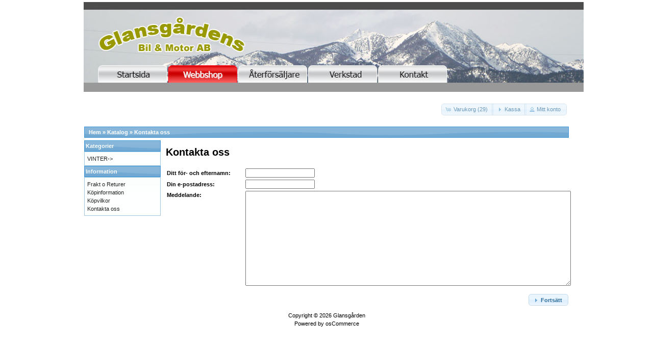

--- FILE ---
content_type: text/html; charset=UTF-8
request_url: https://glansgarden.se/osc/contact_us.php?osCsid=1taa357ghmq9if31cevdsh14r8
body_size: 1610
content:
<!DOCTYPE html>
<html dir="ltr" lang="sv">
<head>
<meta http-equiv="Content-Type" content="text/html; charset=utf-8" />
<title>Glansgården</title>
<base href="https://glansgarden.se/osc/" />
<link rel="stylesheet" type="text/css" href="ext/jquery/ui/redmond/jquery-ui-1.10.4.min.css" />
<script type="text/javascript" src="ext/jquery/jquery-1.11.1.min.js"></script>
<script type="text/javascript" src="ext/jquery/ui/jquery-ui-1.10.4.min.js"></script>


<script type="text/javascript" src="ext/photoset-grid/jquery.photoset-grid.min.js"></script>

<link rel="stylesheet" type="text/css" href="ext/colorbox/colorbox.css" />
<script type="text/javascript" src="ext/colorbox/jquery.colorbox-min.js"></script>

<link rel="stylesheet" type="text/css" href="ext/960gs/960_24_col.css" />
<link rel="stylesheet" type="text/css" href="stylesheet.css" />
</head>
<body>

<div id="bodyWrapper" class="container_24">


<table align="center" cellpadding="0" cellspacing="0">
<tr>
<td>

<table align="center" cellpadding="2" width="100%">
	<tr>
		<td valign="bottom">
				<img src="/toplogomeny_Webshop_09.jpg" width="980" height="176" border="0" alt="" usemap="#toplogomeny">
				<map name="toplogomeny">
					<area shape="rect" alt="Startsidan" coords="29,124,165,158" href="/index.html" target="_self">
					<area shape="rect" alt="N�tbutik" coords="169,124,306,158" href="/osc/" target="_self">
					<area shape="rect" alt="�F" coords="309,124,446,158" href="/af.shtml" target="_self">
					<area shape="rect" alt="Verkstad" coords="449,124,586,158" href="/verkstad.html" target="_self">
					<area shape="rect" alt="Information" coords="589,124,726,158" href="/kontakt.html" target="_self">
				</map>
		</td>
	</tr>
</table>
<div id="header" class="grid_24">

  <div id="headerShortcuts">
<span class="tdbLink"><a id="tdb1" href="https://glansgarden.se/osc/shopping_cart.php?osCsid=1taa357ghmq9if31cevdsh14r8">Varukorg (29)</a></span><script type="text/javascript">$("#tdb1").button({icons:{primary:"ui-icon-cart"}}).addClass("ui-priority-secondary").parent().removeClass("tdbLink");</script><span class="tdbLink"><a id="tdb2" href="https://glansgarden.se/osc/checkout_shipping.php?osCsid=1taa357ghmq9if31cevdsh14r8">Kassa</a></span><script type="text/javascript">$("#tdb2").button({icons:{primary:"ui-icon-triangle-1-e"}}).addClass("ui-priority-secondary").parent().removeClass("tdbLink");</script><span class="tdbLink"><a id="tdb3" href="https://glansgarden.se/osc/account.php?osCsid=1taa357ghmq9if31cevdsh14r8">Mitt konto</a></span><script type="text/javascript">$("#tdb3").button({icons:{primary:"ui-icon-person"}}).addClass("ui-priority-secondary").parent().removeClass("tdbLink");</script>  </div>

<script type="text/javascript">
  $("#headerShortcuts").buttonset();
</script>
</div>

<div class="grid_24 ui-widget infoBoxContainer">
  <div class="ui-widget-header infoBoxHeading">&nbsp;&nbsp;<a href="https://glansgarden.se" class="headerNavigation">Hem</a> &raquo; <a href="https://glansgarden.se/osc/index.php?osCsid=1taa357ghmq9if31cevdsh14r8" class="headerNavigation">Katalog</a> &raquo; <a href="https://glansgarden.se/osc/contact_us.php?osCsid=1taa357ghmq9if31cevdsh14r8" class="headerNavigation">Kontakta oss</a></div>
</div>


<div id="bodyContent" class="grid_20 push_4">

<h1>Kontakta oss</h1>


<form name="contact_us" action="https://glansgarden.se/osc/contact_us.php?action=send&amp;osCsid=1taa357ghmq9if31cevdsh14r8" method="post"><input type="hidden" name="formid" value="7f5850d40884e4bca97effb36b3e6167" />
<div class="contentContainer">
  <div class="contentText">
    <table border="0" width="100%" cellspacing="0" cellpadding="2">
      <tr>
        <td class="fieldKey">Ditt för- och efternamn:</td>
        <td class="fieldValue"><input type="text" name="name" /></td>
      </tr>
      <tr>
        <td class="fieldKey">Din e-postadress:</td>
        <td class="fieldValue"><input type="text" name="email" /></td>
      </tr>
      <tr>
        <td class="fieldKey" valign="top">Meddelande:</td>
        <td class="fieldValue"><textarea name="enquiry" cols="50" rows="15"></textarea></td>
      </tr>
    </table>
  </div>

  <div class="buttonSet">
    <span class="buttonAction"><span class="tdbLink"><button id="tdb4" type="submit">Fortsätt</button></span><script type="text/javascript">$("#tdb4").button({icons:{primary:"ui-icon-triangle-1-e"}}).addClass("ui-priority-primary").parent().removeClass("tdbLink");</script></span>
  </div>
</div>

</form>


</div> <!-- bodyContent //-->


<div id="columnLeft" class="grid_4 pull_20">
  <div class="ui-widget infoBoxContainer">  <div class="ui-widget-header infoBoxHeading">Kategorier</div>  <div class="ui-widget-content infoBoxContents"><a href="https://glansgarden.se/osc/index.php?cPath=25&amp;osCsid=1taa357ghmq9if31cevdsh14r8">VINTER-&gt;</a><br /></div></div>
<div class="ui-widget infoBoxContainer">  <div class="ui-widget-header infoBoxHeading">Information</div>  <div class="ui-widget-content infoBoxContents">    <a href="https://glansgarden.se/osc/shipping.php?osCsid=1taa357ghmq9if31cevdsh14r8">Frakt o Returer</a><br />    <a href="https://glansgarden.se/osc/privacy.php?osCsid=1taa357ghmq9if31cevdsh14r8">Köpinformation</a><br />    <a href="https://glansgarden.se/osc/conditions.php?osCsid=1taa357ghmq9if31cevdsh14r8">Köpvilkor</a><br />    <a href="https://glansgarden.se/osc/contact_us.php?osCsid=1taa357ghmq9if31cevdsh14r8">Kontakta oss</a>  </div></div></div>



<div class="grid_24 footer">
  <p align="center">Copyright &copy; 2026 <a href="https://glansgarden.se/osc/index.php?osCsid=1taa357ghmq9if31cevdsh14r8">Glansgården</a><br />Powered by <a href="http://www.oscommerce.com" target="_blank">osCommerce</a></p>
</div>


<script type="text/javascript">
$('.productListTable tr:nth-child(even)').addClass('alt');
</script>

</div> <!-- bodyWrapper //-->


</body>
</html>
